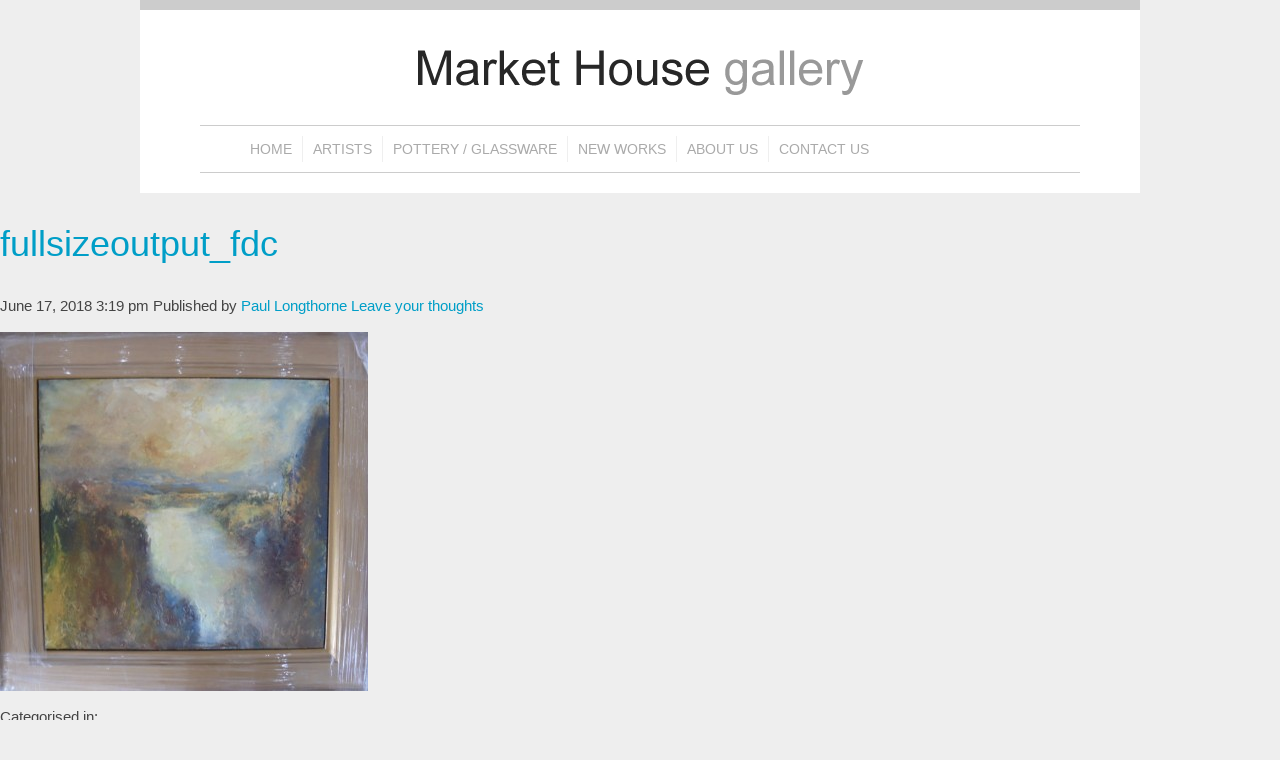

--- FILE ---
content_type: text/html; charset=UTF-8
request_url: http://www.markethousegallery.co.uk/artists/steve-slimm/fullsizeoutput_fdc/
body_size: 8796
content:
<!doctype html>
<html lang="en-GB" class="no-js">
	<head>
		<meta charset="UTF-8">
		<title>fullsizeoutput_fdc - Market House Gallery</title>

		<link href="//www.google-analytics.com" rel="dns-prefetch">

		<meta http-equiv="X-UA-Compatible" content="IE=edge,chrome=1">
		<meta name="viewport" content="width=device-width,initial-scale=1.0">
		
		<link rel="apple-touch-icon" sizes="57x57" href="http://www.markethousegallery.co.uk/apple-touch-icon-57x57.png">
		<link rel="apple-touch-icon" sizes="114x114" href="http://www.markethousegallery.co.uk/apple-touch-icon-114x114.png">
		<link rel="apple-touch-icon" sizes="72x72" href="http://www.markethousegallery.co.uk/apple-touch-icon-72x72.png">
		<link rel="apple-touch-icon" sizes="144x144" href="http://www.markethousegallery.co.uk/apple-touch-icon-144x144.png">
		<link rel="apple-touch-icon" sizes="60x60" href="http://www.markethousegallery.co.uk/apple-touch-icon-60x60.png">
		<link rel="apple-touch-icon" sizes="120x120" href="http://www.markethousegallery.co.uk/apple-touch-icon-120x120.png">
		<link rel="apple-touch-icon" sizes="76x76" href="http://www.markethousegallery.co.uk/apple-touch-icon-76x76.png">
		<link rel="apple-touch-icon" sizes="152x152" href="http://www.markethousegallery.co.uk/apple-touch-icon-152x152.png">
		<link rel="apple-touch-icon" sizes="180x180" href="http://www.markethousegallery.co.uk/apple-touch-icon-180x180.png">
		<link rel="icon" type="image/png" href="http://www.markethousegallery.co.uk/favicon-192x192.png" sizes="192x192">
		<link rel="icon" type="image/png" href="http://www.markethousegallery.co.uk/favicon-160x160.png" sizes="160x160">
		<link rel="icon" type="image/png" href="http://www.markethousegallery.co.uk/favicon-96x96.png" sizes="96x96">
		<link rel="icon" type="image/png" href="http://www.markethousegallery.co.uk/favicon-16x16.png" sizes="16x16">
		<link rel="icon" type="image/png" href="http://www.markethousegallery.co.uk/favicon-32x32.png" sizes="32x32">
		<meta name="msapplication-TileColor" content="#000000">
		<meta name="msapplication-TileImage" content="http://www.markethousegallery.co.uk/mstile-144x144.png">

		<meta name="apple-mobile-web-app-title" content="Market House Gallery">

		<meta name='robots' content='index, follow, max-image-preview:large, max-snippet:-1, max-video-preview:-1' />
	<style>img:is([sizes="auto" i], [sizes^="auto," i]) { contain-intrinsic-size: 3000px 1500px }</style>
	
	<!-- This site is optimized with the Yoast SEO plugin v24.6 - https://yoast.com/wordpress/plugins/seo/ -->
	<link rel="canonical" href="http://www.markethousegallery.co.uk/artists/steve-slimm/fullsizeoutput_fdc/" />
	<meta property="og:locale" content="en_GB" />
	<meta property="og:type" content="article" />
	<meta property="og:title" content="fullsizeoutput_fdc - Market House Gallery" />
	<meta property="og:url" content="http://www.markethousegallery.co.uk/artists/steve-slimm/fullsizeoutput_fdc/" />
	<meta property="og:site_name" content="Market House Gallery" />
	<meta property="og:image" content="http://www.markethousegallery.co.uk/artists/steve-slimm/fullsizeoutput_fdc" />
	<meta property="og:image:width" content="1024" />
	<meta property="og:image:height" content="1000" />
	<meta property="og:image:type" content="image/jpeg" />
	<script type="application/ld+json" class="yoast-schema-graph">{"@context":"https://schema.org","@graph":[{"@type":"WebPage","@id":"http://www.markethousegallery.co.uk/artists/steve-slimm/fullsizeoutput_fdc/","url":"http://www.markethousegallery.co.uk/artists/steve-slimm/fullsizeoutput_fdc/","name":"fullsizeoutput_fdc - Market House Gallery","isPartOf":{"@id":"http://www.markethousegallery.co.uk/#website"},"primaryImageOfPage":{"@id":"http://www.markethousegallery.co.uk/artists/steve-slimm/fullsizeoutput_fdc/#primaryimage"},"image":{"@id":"http://www.markethousegallery.co.uk/artists/steve-slimm/fullsizeoutput_fdc/#primaryimage"},"thumbnailUrl":"http://www.markethousegallery.co.uk/wp-content/uploads/2014/05/fullsizeoutput_fdc.jpeg","datePublished":"2018-06-17T15:19:05+00:00","breadcrumb":{"@id":"http://www.markethousegallery.co.uk/artists/steve-slimm/fullsizeoutput_fdc/#breadcrumb"},"inLanguage":"en-GB","potentialAction":[{"@type":"ReadAction","target":["http://www.markethousegallery.co.uk/artists/steve-slimm/fullsizeoutput_fdc/"]}]},{"@type":"ImageObject","inLanguage":"en-GB","@id":"http://www.markethousegallery.co.uk/artists/steve-slimm/fullsizeoutput_fdc/#primaryimage","url":"http://www.markethousegallery.co.uk/wp-content/uploads/2014/05/fullsizeoutput_fdc.jpeg","contentUrl":"http://www.markethousegallery.co.uk/wp-content/uploads/2014/05/fullsizeoutput_fdc.jpeg","width":1024,"height":1000},{"@type":"BreadcrumbList","@id":"http://www.markethousegallery.co.uk/artists/steve-slimm/fullsizeoutput_fdc/#breadcrumb","itemListElement":[{"@type":"ListItem","position":1,"name":"Home","item":"http://www.markethousegallery.co.uk/"},{"@type":"ListItem","position":2,"name":"Steve Slimm","item":"http://www.markethousegallery.co.uk/artists/steve-slimm/"},{"@type":"ListItem","position":3,"name":"fullsizeoutput_fdc"}]},{"@type":"WebSite","@id":"http://www.markethousegallery.co.uk/#website","url":"http://www.markethousegallery.co.uk/","name":"Market House Gallery","description":"Marazion, Cornwall for St. Ives Post-War and Contemporary Cornish Art","potentialAction":[{"@type":"SearchAction","target":{"@type":"EntryPoint","urlTemplate":"http://www.markethousegallery.co.uk/?s={search_term_string}"},"query-input":{"@type":"PropertyValueSpecification","valueRequired":true,"valueName":"search_term_string"}}],"inLanguage":"en-GB"}]}</script>
	<!-- / Yoast SEO plugin. -->


<link rel='dns-prefetch' href='//cdnjs.cloudflare.com' />
<link rel='dns-prefetch' href='//stats.wp.com' />
<script type="text/javascript">
/* <![CDATA[ */
window._wpemojiSettings = {"baseUrl":"https:\/\/s.w.org\/images\/core\/emoji\/15.0.3\/72x72\/","ext":".png","svgUrl":"https:\/\/s.w.org\/images\/core\/emoji\/15.0.3\/svg\/","svgExt":".svg","source":{"concatemoji":"http:\/\/www.markethousegallery.co.uk\/wp-includes\/js\/wp-emoji-release.min.js?ver=6.7.4"}};
/*! This file is auto-generated */
!function(i,n){var o,s,e;function c(e){try{var t={supportTests:e,timestamp:(new Date).valueOf()};sessionStorage.setItem(o,JSON.stringify(t))}catch(e){}}function p(e,t,n){e.clearRect(0,0,e.canvas.width,e.canvas.height),e.fillText(t,0,0);var t=new Uint32Array(e.getImageData(0,0,e.canvas.width,e.canvas.height).data),r=(e.clearRect(0,0,e.canvas.width,e.canvas.height),e.fillText(n,0,0),new Uint32Array(e.getImageData(0,0,e.canvas.width,e.canvas.height).data));return t.every(function(e,t){return e===r[t]})}function u(e,t,n){switch(t){case"flag":return n(e,"\ud83c\udff3\ufe0f\u200d\u26a7\ufe0f","\ud83c\udff3\ufe0f\u200b\u26a7\ufe0f")?!1:!n(e,"\ud83c\uddfa\ud83c\uddf3","\ud83c\uddfa\u200b\ud83c\uddf3")&&!n(e,"\ud83c\udff4\udb40\udc67\udb40\udc62\udb40\udc65\udb40\udc6e\udb40\udc67\udb40\udc7f","\ud83c\udff4\u200b\udb40\udc67\u200b\udb40\udc62\u200b\udb40\udc65\u200b\udb40\udc6e\u200b\udb40\udc67\u200b\udb40\udc7f");case"emoji":return!n(e,"\ud83d\udc26\u200d\u2b1b","\ud83d\udc26\u200b\u2b1b")}return!1}function f(e,t,n){var r="undefined"!=typeof WorkerGlobalScope&&self instanceof WorkerGlobalScope?new OffscreenCanvas(300,150):i.createElement("canvas"),a=r.getContext("2d",{willReadFrequently:!0}),o=(a.textBaseline="top",a.font="600 32px Arial",{});return e.forEach(function(e){o[e]=t(a,e,n)}),o}function t(e){var t=i.createElement("script");t.src=e,t.defer=!0,i.head.appendChild(t)}"undefined"!=typeof Promise&&(o="wpEmojiSettingsSupports",s=["flag","emoji"],n.supports={everything:!0,everythingExceptFlag:!0},e=new Promise(function(e){i.addEventListener("DOMContentLoaded",e,{once:!0})}),new Promise(function(t){var n=function(){try{var e=JSON.parse(sessionStorage.getItem(o));if("object"==typeof e&&"number"==typeof e.timestamp&&(new Date).valueOf()<e.timestamp+604800&&"object"==typeof e.supportTests)return e.supportTests}catch(e){}return null}();if(!n){if("undefined"!=typeof Worker&&"undefined"!=typeof OffscreenCanvas&&"undefined"!=typeof URL&&URL.createObjectURL&&"undefined"!=typeof Blob)try{var e="postMessage("+f.toString()+"("+[JSON.stringify(s),u.toString(),p.toString()].join(",")+"));",r=new Blob([e],{type:"text/javascript"}),a=new Worker(URL.createObjectURL(r),{name:"wpTestEmojiSupports"});return void(a.onmessage=function(e){c(n=e.data),a.terminate(),t(n)})}catch(e){}c(n=f(s,u,p))}t(n)}).then(function(e){for(var t in e)n.supports[t]=e[t],n.supports.everything=n.supports.everything&&n.supports[t],"flag"!==t&&(n.supports.everythingExceptFlag=n.supports.everythingExceptFlag&&n.supports[t]);n.supports.everythingExceptFlag=n.supports.everythingExceptFlag&&!n.supports.flag,n.DOMReady=!1,n.readyCallback=function(){n.DOMReady=!0}}).then(function(){return e}).then(function(){var e;n.supports.everything||(n.readyCallback(),(e=n.source||{}).concatemoji?t(e.concatemoji):e.wpemoji&&e.twemoji&&(t(e.twemoji),t(e.wpemoji)))}))}((window,document),window._wpemojiSettings);
/* ]]> */
</script>
<style id='wp-emoji-styles-inline-css' type='text/css'>

	img.wp-smiley, img.emoji {
		display: inline !important;
		border: none !important;
		box-shadow: none !important;
		height: 1em !important;
		width: 1em !important;
		margin: 0 0.07em !important;
		vertical-align: -0.1em !important;
		background: none !important;
		padding: 0 !important;
	}
</style>
<link rel='stylesheet' id='wp-block-library-css' href='http://www.markethousegallery.co.uk/wp-includes/css/dist/block-library/style.min.css?ver=6.7.4' media='all' />
<link rel='stylesheet' id='mediaelement-css' href='http://www.markethousegallery.co.uk/wp-includes/js/mediaelement/mediaelementplayer-legacy.min.css?ver=4.2.17' media='all' />
<link rel='stylesheet' id='wp-mediaelement-css' href='http://www.markethousegallery.co.uk/wp-includes/js/mediaelement/wp-mediaelement.min.css?ver=6.7.4' media='all' />
<style id='jetpack-sharing-buttons-style-inline-css' type='text/css'>
.jetpack-sharing-buttons__services-list{display:flex;flex-direction:row;flex-wrap:wrap;gap:0;list-style-type:none;margin:5px;padding:0}.jetpack-sharing-buttons__services-list.has-small-icon-size{font-size:12px}.jetpack-sharing-buttons__services-list.has-normal-icon-size{font-size:16px}.jetpack-sharing-buttons__services-list.has-large-icon-size{font-size:24px}.jetpack-sharing-buttons__services-list.has-huge-icon-size{font-size:36px}@media print{.jetpack-sharing-buttons__services-list{display:none!important}}.editor-styles-wrapper .wp-block-jetpack-sharing-buttons{gap:0;padding-inline-start:0}ul.jetpack-sharing-buttons__services-list.has-background{padding:1.25em 2.375em}
</style>
<style id='classic-theme-styles-inline-css' type='text/css'>
/*! This file is auto-generated */
.wp-block-button__link{color:#fff;background-color:#32373c;border-radius:9999px;box-shadow:none;text-decoration:none;padding:calc(.667em + 2px) calc(1.333em + 2px);font-size:1.125em}.wp-block-file__button{background:#32373c;color:#fff;text-decoration:none}
</style>
<style id='global-styles-inline-css' type='text/css'>
:root{--wp--preset--aspect-ratio--square: 1;--wp--preset--aspect-ratio--4-3: 4/3;--wp--preset--aspect-ratio--3-4: 3/4;--wp--preset--aspect-ratio--3-2: 3/2;--wp--preset--aspect-ratio--2-3: 2/3;--wp--preset--aspect-ratio--16-9: 16/9;--wp--preset--aspect-ratio--9-16: 9/16;--wp--preset--color--black: #000000;--wp--preset--color--cyan-bluish-gray: #abb8c3;--wp--preset--color--white: #ffffff;--wp--preset--color--pale-pink: #f78da7;--wp--preset--color--vivid-red: #cf2e2e;--wp--preset--color--luminous-vivid-orange: #ff6900;--wp--preset--color--luminous-vivid-amber: #fcb900;--wp--preset--color--light-green-cyan: #7bdcb5;--wp--preset--color--vivid-green-cyan: #00d084;--wp--preset--color--pale-cyan-blue: #8ed1fc;--wp--preset--color--vivid-cyan-blue: #0693e3;--wp--preset--color--vivid-purple: #9b51e0;--wp--preset--gradient--vivid-cyan-blue-to-vivid-purple: linear-gradient(135deg,rgba(6,147,227,1) 0%,rgb(155,81,224) 100%);--wp--preset--gradient--light-green-cyan-to-vivid-green-cyan: linear-gradient(135deg,rgb(122,220,180) 0%,rgb(0,208,130) 100%);--wp--preset--gradient--luminous-vivid-amber-to-luminous-vivid-orange: linear-gradient(135deg,rgba(252,185,0,1) 0%,rgba(255,105,0,1) 100%);--wp--preset--gradient--luminous-vivid-orange-to-vivid-red: linear-gradient(135deg,rgba(255,105,0,1) 0%,rgb(207,46,46) 100%);--wp--preset--gradient--very-light-gray-to-cyan-bluish-gray: linear-gradient(135deg,rgb(238,238,238) 0%,rgb(169,184,195) 100%);--wp--preset--gradient--cool-to-warm-spectrum: linear-gradient(135deg,rgb(74,234,220) 0%,rgb(151,120,209) 20%,rgb(207,42,186) 40%,rgb(238,44,130) 60%,rgb(251,105,98) 80%,rgb(254,248,76) 100%);--wp--preset--gradient--blush-light-purple: linear-gradient(135deg,rgb(255,206,236) 0%,rgb(152,150,240) 100%);--wp--preset--gradient--blush-bordeaux: linear-gradient(135deg,rgb(254,205,165) 0%,rgb(254,45,45) 50%,rgb(107,0,62) 100%);--wp--preset--gradient--luminous-dusk: linear-gradient(135deg,rgb(255,203,112) 0%,rgb(199,81,192) 50%,rgb(65,88,208) 100%);--wp--preset--gradient--pale-ocean: linear-gradient(135deg,rgb(255,245,203) 0%,rgb(182,227,212) 50%,rgb(51,167,181) 100%);--wp--preset--gradient--electric-grass: linear-gradient(135deg,rgb(202,248,128) 0%,rgb(113,206,126) 100%);--wp--preset--gradient--midnight: linear-gradient(135deg,rgb(2,3,129) 0%,rgb(40,116,252) 100%);--wp--preset--font-size--small: 13px;--wp--preset--font-size--medium: 20px;--wp--preset--font-size--large: 36px;--wp--preset--font-size--x-large: 42px;--wp--preset--spacing--20: 0.44rem;--wp--preset--spacing--30: 0.67rem;--wp--preset--spacing--40: 1rem;--wp--preset--spacing--50: 1.5rem;--wp--preset--spacing--60: 2.25rem;--wp--preset--spacing--70: 3.38rem;--wp--preset--spacing--80: 5.06rem;--wp--preset--shadow--natural: 6px 6px 9px rgba(0, 0, 0, 0.2);--wp--preset--shadow--deep: 12px 12px 50px rgba(0, 0, 0, 0.4);--wp--preset--shadow--sharp: 6px 6px 0px rgba(0, 0, 0, 0.2);--wp--preset--shadow--outlined: 6px 6px 0px -3px rgba(255, 255, 255, 1), 6px 6px rgba(0, 0, 0, 1);--wp--preset--shadow--crisp: 6px 6px 0px rgba(0, 0, 0, 1);}:where(.is-layout-flex){gap: 0.5em;}:where(.is-layout-grid){gap: 0.5em;}body .is-layout-flex{display: flex;}.is-layout-flex{flex-wrap: wrap;align-items: center;}.is-layout-flex > :is(*, div){margin: 0;}body .is-layout-grid{display: grid;}.is-layout-grid > :is(*, div){margin: 0;}:where(.wp-block-columns.is-layout-flex){gap: 2em;}:where(.wp-block-columns.is-layout-grid){gap: 2em;}:where(.wp-block-post-template.is-layout-flex){gap: 1.25em;}:where(.wp-block-post-template.is-layout-grid){gap: 1.25em;}.has-black-color{color: var(--wp--preset--color--black) !important;}.has-cyan-bluish-gray-color{color: var(--wp--preset--color--cyan-bluish-gray) !important;}.has-white-color{color: var(--wp--preset--color--white) !important;}.has-pale-pink-color{color: var(--wp--preset--color--pale-pink) !important;}.has-vivid-red-color{color: var(--wp--preset--color--vivid-red) !important;}.has-luminous-vivid-orange-color{color: var(--wp--preset--color--luminous-vivid-orange) !important;}.has-luminous-vivid-amber-color{color: var(--wp--preset--color--luminous-vivid-amber) !important;}.has-light-green-cyan-color{color: var(--wp--preset--color--light-green-cyan) !important;}.has-vivid-green-cyan-color{color: var(--wp--preset--color--vivid-green-cyan) !important;}.has-pale-cyan-blue-color{color: var(--wp--preset--color--pale-cyan-blue) !important;}.has-vivid-cyan-blue-color{color: var(--wp--preset--color--vivid-cyan-blue) !important;}.has-vivid-purple-color{color: var(--wp--preset--color--vivid-purple) !important;}.has-black-background-color{background-color: var(--wp--preset--color--black) !important;}.has-cyan-bluish-gray-background-color{background-color: var(--wp--preset--color--cyan-bluish-gray) !important;}.has-white-background-color{background-color: var(--wp--preset--color--white) !important;}.has-pale-pink-background-color{background-color: var(--wp--preset--color--pale-pink) !important;}.has-vivid-red-background-color{background-color: var(--wp--preset--color--vivid-red) !important;}.has-luminous-vivid-orange-background-color{background-color: var(--wp--preset--color--luminous-vivid-orange) !important;}.has-luminous-vivid-amber-background-color{background-color: var(--wp--preset--color--luminous-vivid-amber) !important;}.has-light-green-cyan-background-color{background-color: var(--wp--preset--color--light-green-cyan) !important;}.has-vivid-green-cyan-background-color{background-color: var(--wp--preset--color--vivid-green-cyan) !important;}.has-pale-cyan-blue-background-color{background-color: var(--wp--preset--color--pale-cyan-blue) !important;}.has-vivid-cyan-blue-background-color{background-color: var(--wp--preset--color--vivid-cyan-blue) !important;}.has-vivid-purple-background-color{background-color: var(--wp--preset--color--vivid-purple) !important;}.has-black-border-color{border-color: var(--wp--preset--color--black) !important;}.has-cyan-bluish-gray-border-color{border-color: var(--wp--preset--color--cyan-bluish-gray) !important;}.has-white-border-color{border-color: var(--wp--preset--color--white) !important;}.has-pale-pink-border-color{border-color: var(--wp--preset--color--pale-pink) !important;}.has-vivid-red-border-color{border-color: var(--wp--preset--color--vivid-red) !important;}.has-luminous-vivid-orange-border-color{border-color: var(--wp--preset--color--luminous-vivid-orange) !important;}.has-luminous-vivid-amber-border-color{border-color: var(--wp--preset--color--luminous-vivid-amber) !important;}.has-light-green-cyan-border-color{border-color: var(--wp--preset--color--light-green-cyan) !important;}.has-vivid-green-cyan-border-color{border-color: var(--wp--preset--color--vivid-green-cyan) !important;}.has-pale-cyan-blue-border-color{border-color: var(--wp--preset--color--pale-cyan-blue) !important;}.has-vivid-cyan-blue-border-color{border-color: var(--wp--preset--color--vivid-cyan-blue) !important;}.has-vivid-purple-border-color{border-color: var(--wp--preset--color--vivid-purple) !important;}.has-vivid-cyan-blue-to-vivid-purple-gradient-background{background: var(--wp--preset--gradient--vivid-cyan-blue-to-vivid-purple) !important;}.has-light-green-cyan-to-vivid-green-cyan-gradient-background{background: var(--wp--preset--gradient--light-green-cyan-to-vivid-green-cyan) !important;}.has-luminous-vivid-amber-to-luminous-vivid-orange-gradient-background{background: var(--wp--preset--gradient--luminous-vivid-amber-to-luminous-vivid-orange) !important;}.has-luminous-vivid-orange-to-vivid-red-gradient-background{background: var(--wp--preset--gradient--luminous-vivid-orange-to-vivid-red) !important;}.has-very-light-gray-to-cyan-bluish-gray-gradient-background{background: var(--wp--preset--gradient--very-light-gray-to-cyan-bluish-gray) !important;}.has-cool-to-warm-spectrum-gradient-background{background: var(--wp--preset--gradient--cool-to-warm-spectrum) !important;}.has-blush-light-purple-gradient-background{background: var(--wp--preset--gradient--blush-light-purple) !important;}.has-blush-bordeaux-gradient-background{background: var(--wp--preset--gradient--blush-bordeaux) !important;}.has-luminous-dusk-gradient-background{background: var(--wp--preset--gradient--luminous-dusk) !important;}.has-pale-ocean-gradient-background{background: var(--wp--preset--gradient--pale-ocean) !important;}.has-electric-grass-gradient-background{background: var(--wp--preset--gradient--electric-grass) !important;}.has-midnight-gradient-background{background: var(--wp--preset--gradient--midnight) !important;}.has-small-font-size{font-size: var(--wp--preset--font-size--small) !important;}.has-medium-font-size{font-size: var(--wp--preset--font-size--medium) !important;}.has-large-font-size{font-size: var(--wp--preset--font-size--large) !important;}.has-x-large-font-size{font-size: var(--wp--preset--font-size--x-large) !important;}
:where(.wp-block-post-template.is-layout-flex){gap: 1.25em;}:where(.wp-block-post-template.is-layout-grid){gap: 1.25em;}
:where(.wp-block-columns.is-layout-flex){gap: 2em;}:where(.wp-block-columns.is-layout-grid){gap: 2em;}
:root :where(.wp-block-pullquote){font-size: 1.5em;line-height: 1.6;}
</style>
<link rel='stylesheet' id='wp-pagenavi-css' href='http://www.markethousegallery.co.uk/wp-content/plugins/wp-pagenavi/pagenavi-css.css?ver=2.70' media='all' />
<link rel='stylesheet' id='normalize-css' href='http://www.markethousegallery.co.uk/wp-content/themes/markethousegallery/normalize.css?ver=1.0' media='all' />
<link rel='stylesheet' id='html5blank-css' href='http://www.markethousegallery.co.uk/wp-content/themes/markethousegallery/style.css?ver=1.0' media='all' />
<script type="text/javascript" src="http://cdnjs.cloudflare.com/ajax/libs/modernizr/2.7.1/modernizr.min.js?ver=2.6.2" id="modernizr-js"></script>
<script type="text/javascript" src="http://www.markethousegallery.co.uk/wp-includes/js/jquery/jquery.min.js?ver=3.7.1" id="jquery-core-js"></script>
<script type="text/javascript" src="http://www.markethousegallery.co.uk/wp-includes/js/jquery/jquery-migrate.min.js?ver=3.4.1" id="jquery-migrate-js"></script>
<script type="text/javascript" src="http://www.markethousegallery.co.uk/wp-content/themes/markethousegallery/js/plugins.js?ver=1.0.0" id="markethousegalleryplugins-js"></script>
<script type="text/javascript" src="http://www.markethousegallery.co.uk/wp-content/themes/markethousegallery/js/scripts.js?ver=1.0.0" id="markethousegalleryscripts-js"></script>
<link rel="https://api.w.org/" href="http://www.markethousegallery.co.uk/wp-json/" /><link rel="alternate" title="JSON" type="application/json" href="http://www.markethousegallery.co.uk/wp-json/wp/v2/media/2165" /><link rel="alternate" title="oEmbed (JSON)" type="application/json+oembed" href="http://www.markethousegallery.co.uk/wp-json/oembed/1.0/embed?url=http%3A%2F%2Fwww.markethousegallery.co.uk%2Fartists%2Fsteve-slimm%2Ffullsizeoutput_fdc%2F" />
<link rel="alternate" title="oEmbed (XML)" type="text/xml+oembed" href="http://www.markethousegallery.co.uk/wp-json/oembed/1.0/embed?url=http%3A%2F%2Fwww.markethousegallery.co.uk%2Fartists%2Fsteve-slimm%2Ffullsizeoutput_fdc%2F&#038;format=xml" />
	<style>img#wpstats{display:none}</style>
		<style type="text/css">.broken_link, a.broken_link {
	text-decoration: line-through;
}</style>
	</head>


	
	<body class="attachment attachment-template-default single single-attachment postid-2165 attachmentid-2165 attachment-jpeg fullsizeoutput_fdc">

		<!-- wrapper -->
		<div class="wrapper header">

			<!-- header -->
			<header class="header clear" role="banner">

					<!-- logo -->
					<div class="logo">
						<a href="http://www.markethousegallery.co.uk">
							<img src="http://www.markethousegallery.co.uk/wp-content/themes/markethousegallery/img/market-house-gallery-@1x.gif" alt="Market House Gallery" class="logo-img" width="465" height="65">
						</a>
					</div>
					<!-- /logo -->

					<!-- nav -->
					<nav class="nav clear" role="navigation">
						<ul><li id="menu-item-8" class="menu-item menu-item-type-post_type menu-item-object-page menu-item-home menu-item-8"><a href="http://www.markethousegallery.co.uk/" title="Welcome to the Market House Gallery Website">Home</a></li>
<li id="menu-item-38" class="menu-item menu-item-type-post_type_archive menu-item-object-artists menu-item-38"><a href="http://www.markethousegallery.co.uk/artists/">Artists</a></li>
<li id="menu-item-4548" class="menu-item menu-item-type-post_type menu-item-object-page menu-item-4548"><a href="http://www.markethousegallery.co.uk/pottery-glassware/">Pottery / Glassware</a></li>
<li id="menu-item-101" class="menu-item menu-item-type-custom menu-item-object-custom menu-item-101"><a href="http://www.markethousegallery.co.uk/artists/?new-works">New Works</a></li>
<li id="menu-item-12" class="menu-item menu-item-type-post_type menu-item-object-page menu-item-12"><a href="http://www.markethousegallery.co.uk/about-us/">About Us</a></li>
<li id="menu-item-15" class="menu-item menu-item-type-post_type menu-item-object-page menu-item-15"><a href="http://www.markethousegallery.co.uk/contact-us/">Contact Us</a></li>
</ul>					</nav>
					<!-- /nav -->

					
			</header>
			<!-- /header -->

		</div>
		<!-- wrapper -->

	<main role="main">
	<!-- section -->
	<section>

	
		<!-- article -->
		<article id="post-2165" class="post-2165 attachment type-attachment status-inherit hentry">

			<!-- post thumbnail -->
						<!-- /post thumbnail -->

			<!-- post title -->
			<h1>
				<a href="http://www.markethousegallery.co.uk/artists/steve-slimm/fullsizeoutput_fdc/" title="fullsizeoutput_fdc">fullsizeoutput_fdc</a>
			</h1>
			<!-- /post title -->

			<!-- post details -->
			<span class="date">June 17, 2018 3:19 pm</span>
			<span class="author">Published by <a href="http://www.markethousegallery.co.uk/author/paul/" title="Posts by Paul Longthorne" rel="author">Paul Longthorne</a></span>
			<span class="comments"><a href="http://www.markethousegallery.co.uk/artists/steve-slimm/fullsizeoutput_fdc/#respond">Leave your thoughts</a></span>
			<!-- /post details -->

			<p class="attachment"><a href='http://www.markethousegallery.co.uk/wp-content/uploads/2014/05/fullsizeoutput_fdc.jpeg'><img fetchpriority="high" decoding="async" width="368" height="359" src="[data-uri]" data-lazy-type="image" data-lazy-src="http://www.markethousegallery.co.uk/wp-content/uploads/2014/05/fullsizeoutput_fdc-368x359.jpeg" class="lazy lazy-hidden attachment-medium size-medium" alt="" data-lazy-srcset="http://www.markethousegallery.co.uk/wp-content/uploads/2014/05/fullsizeoutput_fdc-368x359.jpeg 368w, http://www.markethousegallery.co.uk/wp-content/uploads/2014/05/fullsizeoutput_fdc-30x30.jpeg 30w, http://www.markethousegallery.co.uk/wp-content/uploads/2014/05/fullsizeoutput_fdc.jpeg 1024w" data-lazy-sizes="(max-width: 368px) 100vw, 368px" /><noscript><img fetchpriority="high" decoding="async" width="368" height="359" src="http://www.markethousegallery.co.uk/wp-content/uploads/2014/05/fullsizeoutput_fdc-368x359.jpeg" class="attachment-medium size-medium" alt="" srcset="http://www.markethousegallery.co.uk/wp-content/uploads/2014/05/fullsizeoutput_fdc-368x359.jpeg 368w, http://www.markethousegallery.co.uk/wp-content/uploads/2014/05/fullsizeoutput_fdc-30x30.jpeg 30w, http://www.markethousegallery.co.uk/wp-content/uploads/2014/05/fullsizeoutput_fdc.jpeg 1024w" sizes="(max-width: 368px) 100vw, 368px" /></noscript></a></p>

			
			<p>Categorised in: </p>

			<p>This post was written by Paul Longthorne</p>

			
			<div class="comments">
	

	<div id="respond" class="comment-respond">
		<h3 id="reply-title" class="comment-reply-title">Leave a Reply <small><a rel="nofollow" id="cancel-comment-reply-link" href="/artists/steve-slimm/fullsizeoutput_fdc/#respond" style="display:none;">Cancel reply</a></small></h3><form action="http://www.markethousegallery.co.uk/wp-comments-post.php" method="post" id="commentform" class="comment-form"><p class="comment-notes"><span id="email-notes">Your email address will not be published.</span> <span class="required-field-message">Required fields are marked <span class="required">*</span></span></p><p class="comment-form-comment"><label for="comment">Comment <span class="required">*</span></label> <textarea id="comment" name="comment" cols="45" rows="8" maxlength="65525" required="required"></textarea></p><p class="comment-form-author"><label for="author">Name <span class="required">*</span></label> <input id="author" name="author" type="text" value="" size="30" maxlength="245" autocomplete="name" required="required" /></p>
<p class="comment-form-email"><label for="email">Email <span class="required">*</span></label> <input id="email" name="email" type="text" value="" size="30" maxlength="100" aria-describedby="email-notes" autocomplete="email" required="required" /></p>
<p class="comment-form-url"><label for="url">Website</label> <input id="url" name="url" type="text" value="" size="30" maxlength="200" autocomplete="url" /></p>
<p class="comment-form-cookies-consent"><input id="wp-comment-cookies-consent" name="wp-comment-cookies-consent" type="checkbox" value="yes" /> <label for="wp-comment-cookies-consent">Save my name, email, and website in this browser for the next time I comment.</label></p>
<p class="form-submit"><input name="submit" type="submit" id="submit" class="submit" value="Post Comment" /> <input type='hidden' name='comment_post_ID' value='2165' id='comment_post_ID' />
<input type='hidden' name='comment_parent' id='comment_parent' value='0' />
</p></form>	</div><!-- #respond -->
	
</div>

		</article>
		<!-- /article -->

	
	
	</section>
	<!-- /section -->
	</main>

<!-- sidebar -->
<aside class="sidebar" role="complementary">

	
	<div class="sidebar-widget">
		<div id="search-2" class="widget_search"><!-- search -->
<form class="search" method="get" action="http://www.markethousegallery.co.uk" role="search">
	<div class='form-input'>
		<input class="search-input" type="search" name="s">
	</div>
	<div class='form-submit'>
		<button class="search-submit" type="submit" role="button">Search</button>
	</div>
</form>
<!-- /search -->
</div>	</div>

	<div class="sidebar-widget">
			</div>

</aside>
<!-- /sidebar -->


		<!-- wrapper -->
		<div class="wrapper footer">

			<!-- footer -->
			<footer class="footer-container" role="contentinfo">

				<!-- footer -->
				<div class="footer">

					<div class='footer-nav'>
						<ul><li class="menu-item menu-item-type-post_type menu-item-object-page menu-item-home menu-item-8"><a href="http://www.markethousegallery.co.uk/" title="Welcome to the Market House Gallery Website">Home</a></li>
<li class="menu-item menu-item-type-post_type_archive menu-item-object-artists menu-item-38"><a href="http://www.markethousegallery.co.uk/artists/">Artists</a></li>
<li class="menu-item menu-item-type-post_type menu-item-object-page menu-item-4548"><a href="http://www.markethousegallery.co.uk/pottery-glassware/">Pottery / Glassware</a></li>
<li class="menu-item menu-item-type-custom menu-item-object-custom menu-item-101"><a href="http://www.markethousegallery.co.uk/artists/?new-works">New Works</a></li>
<li class="menu-item menu-item-type-post_type menu-item-object-page menu-item-12"><a href="http://www.markethousegallery.co.uk/about-us/">About Us</a></li>
<li class="menu-item menu-item-type-post_type menu-item-object-page menu-item-15"><a href="http://www.markethousegallery.co.uk/contact-us/">Contact Us</a></li>
</ul>					</div>

					<div class='footer-searchform'>
						<!-- search -->
<form class="search" method="get" action="http://www.markethousegallery.co.uk" role="search">
	<div class='form-input'>
		<input class="search-input" type="search" name="s">
	</div>
	<div class='form-submit'>
		<button class="search-submit" type="submit" role="button">Search</button>
	</div>
</form>
<!-- /search -->
					</div>

					<div class='footer-address'>
						<div class="content_block" id="custom_post_widget-249"><p class="attachment"><a href='http://www.markethousegallery.co.uk/wp-content/uploads/2014/05/fullsizeoutput_fdc.jpeg'><img loading="lazy" decoding="async" width="368" height="359" src="[data-uri]" data-lazy-type="image" data-lazy-src="http://www.markethousegallery.co.uk/wp-content/uploads/2014/05/fullsizeoutput_fdc-368x359.jpeg" class="lazy lazy-hidden attachment-medium size-medium" alt="" data-lazy-srcset="http://www.markethousegallery.co.uk/wp-content/uploads/2014/05/fullsizeoutput_fdc-368x359.jpeg 368w, http://www.markethousegallery.co.uk/wp-content/uploads/2014/05/fullsizeoutput_fdc-30x30.jpeg 30w, http://www.markethousegallery.co.uk/wp-content/uploads/2014/05/fullsizeoutput_fdc.jpeg 1024w" data-lazy-sizes="auto, (max-width: 368px) 100vw, 368px" /><noscript><img loading="lazy" decoding="async" width="368" height="359" src="http://www.markethousegallery.co.uk/wp-content/uploads/2014/05/fullsizeoutput_fdc-368x359.jpeg" class="attachment-medium size-medium" alt="" srcset="http://www.markethousegallery.co.uk/wp-content/uploads/2014/05/fullsizeoutput_fdc-368x359.jpeg 368w, http://www.markethousegallery.co.uk/wp-content/uploads/2014/05/fullsizeoutput_fdc-30x30.jpeg 30w, http://www.markethousegallery.co.uk/wp-content/uploads/2014/05/fullsizeoutput_fdc.jpeg 1024w" sizes="auto, (max-width: 368px) 100vw, 368px" /></noscript></a></p>
<p>Market House Gallery<br />
Marazion, Cornwall, TR17 0AR<br />
Tel: 01736 710252 &#8211; Email: <a href="mailto:markethousegall@btconnect.com">markethousegall@btconnect.com</a></p>
</div>					</div>

				</div>

				<!-- copyright -->
				<ul class="copyright clear">
					<li>
						&copy; 2026 Copyright Market House Gallery&nbsp;-&nbsp; 
					</li>
					<li>
						Developed by <a href="//www.celticwebdesign.net" title="Celtic Web Design">Celtic Web Design</a>
					</li>
				</ul>
				<!-- /copyright -->

			</footer>
			<!-- /footer -->

		</div>
		<!-- /wrapper -->

		<script type="text/javascript" src="http://www.markethousegallery.co.uk/wp-content/plugins/bj-lazy-load/js/bj-lazy-load.min.js?ver=2" id="BJLL-js"></script>
<script type="text/javascript" id="jetpack-stats-js-before">
/* <![CDATA[ */
_stq = window._stq || [];
_stq.push([ "view", JSON.parse("{\"v\":\"ext\",\"blog\":\"232892950\",\"post\":\"2165\",\"tz\":\"0\",\"srv\":\"www.markethousegallery.co.uk\",\"j\":\"1:14.4\"}") ]);
_stq.push([ "clickTrackerInit", "232892950", "2165" ]);
/* ]]> */
</script>
<script type="text/javascript" src="https://stats.wp.com/e-202604.js" id="jetpack-stats-js" defer="defer" data-wp-strategy="defer"></script>

		<!-- analytics -->
		<script>
		(function(f,i,r,e,s,h,l){i['GoogleAnalyticsObject']=s;f[s]=f[s]||function(){
		(f[s].q=f[s].q||[]).push(arguments)},f[s].l=1*new Date();h=i.createElement(r),
		l=i.getElementsByTagName(r)[0];h.async=1;h.src=e;l.parentNode.insertBefore(h,l)
		})(window,document,'script','//www.google-analytics.com/analytics.js','ga');
		ga('create', 'UA-43244135-1', 'markethousegallery.co.uk');
		ga('send', 'pageview');
		</script>

	</body>
</html>


--- FILE ---
content_type: text/css
request_url: http://www.markethousegallery.co.uk/wp-content/themes/markethousegallery/style.css?ver=1.0
body_size: 6447
content:
/*
	Theme Name: Market House Gallery
	Theme URI: http://www.markethousegallery.co.uk
	Description: HTML5 Blank WordPress Theme
	Version: 1.0
	Author: Darren Stevens
	Author URI: http://www.celticwebdesign.net
	Tags: Blank, HTML5, CSS3

	License: MIT
	License URI: http://opensource.org/licenses/mit-license.php
*/










/*! fancyBox v2.1.5 fancyapps.com | fancyapps.com/fancybox/#license */

.fancybox-wrap,.fancybox-skin,.fancybox-outer,.fancybox-inner,.fancybox-image,.fancybox-wrap iframe,.fancybox-wrap object,.fancybox-nav,.fancybox-nav span,.fancybox-tmp{padding:0;margin:0;border:0;outline:none;vertical-align:top}.fancybox-wrap{position:absolute;top:0;left:0;z-index:8020}.fancybox-skin{position:relative;background:#f9f9f9;color:#444;text-shadow:none;-webkit-border-radius:4px;-moz-border-radius:4px;border-radius:4px}.fancybox-opened{z-index:8030}.fancybox-opened .fancybox-skin{-webkit-box-shadow:0 10px 25px rgba(0,0,0,0.5);-moz-box-shadow:0 10px 25px rgba(0,0,0,0.5);box-shadow:0 10px 25px rgba(0,0,0,0.5)}.fancybox-outer,.fancybox-inner{position:relative}.fancybox-inner{overflow:hidden}.fancybox-type-iframe .fancybox-inner{-webkit-overflow-scrolling:touch}.fancybox-error{color:#444;font:14px/20px "Helvetica Neue",Helvetica,Arial,sans-serif;margin:0;padding:15px;white-space:nowrap}.fancybox-image,.fancybox-iframe{display:block;width:100%;height:100%}.fancybox-image{max-width:100%;max-height:100%}#fancybox-loading,.fancybox-close,.fancybox-prev span,.fancybox-next span{background-image:url(css/fancybox_sprite.png)}#fancybox-loading{position:fixed;top:50%;left:50%;margin-top:-22px;margin-left:-22px;background-position:0 -108px;opacity:.8;cursor:pointer;z-index:8060}#fancybox-loading div{width:44px;height:44px;background:url(css/fancybox_loading.gif) center center no-repeat}.fancybox-close{position:absolute;top:-18px;right:-18px;width:36px;height:36px;cursor:pointer;z-index:8040}.fancybox-nav{position:absolute;top:0;width:40%;height:100%;cursor:pointer;text-decoration:none;background:transparent url(css/blank.gif);-webkit-tap-highlight-color:rgba(0,0,0,0);z-index:8040}.fancybox-prev{left:0}.fancybox-next{right:0}.fancybox-nav span{position:absolute;top:50%;width:36px;height:34px;margin-top:-18px;cursor:pointer;z-index:8040;visibility:hidden}.fancybox-prev span{left:10px;background-position:0 -36px}.fancybox-next span{right:10px;background-position:0 -72px}.fancybox-nav:hover span{visibility:visible}.fancybox-tmp{position:absolute;top:-99999px;left:-99999px;visibility:hidden;max-width:99999px;max-height:99999px;overflow:visible!important}.fancybox-lock{overflow:hidden!important;width:auto}.fancybox-lock body{overflow:hidden!important}.fancybox-lock-test{overflow-y:hidden!important}.fancybox-overlay{position:absolute;top:0;left:0;overflow:hidden;display:none;z-index:8010;background:url(css/fancybox_overlay.png)}.fancybox-overlay-fixed{position:fixed;bottom:0;right:0}.fancybox-lock .fancybox-overlay{overflow:auto;overflow-y:scroll}.fancybox-title{visibility:hidden;font:normal 13px/20px "Helvetica Neue",Helvetica,Arial,sans-serif;position:relative;text-shadow:none;z-index:8050}.fancybox-opened .fancybox-title{visibility:visible}.fancybox-title-float-wrap{position:absolute;bottom:0;right:50%;margin-bottom:-35px;z-index:8050;text-align:center}.fancybox-title-float-wrap .child{display:inline-block;margin-right:-100%;padding:2px 20px;background:transparent;background:rgba(0,0,0,0.8);-webkit-border-radius:15px;-moz-border-radius:15px;border-radius:15px;text-shadow:0 1px 2px #222;color:#FFF;font-weight:700;line-height:24px;white-space:nowrap}.fancybox-title-outside-wrap{position:relative;margin-top:10px;color:#fff}.fancybox-title-inside-wrap{padding-top:10px}.fancybox-title-over-wrap{position:absolute;bottom:0;left:0;color:#fff;padding:10px;background:#000;background:rgba(0,0,0,.8)}@media only screen and (-webkit-min-device-pixel-ratio: 1.5),only screen and (min--moz-device-pixel-ratio: 1.5),only screen and (min-device-pixel-ratio: 1.5){#fancybox-loading,.fancybox-close,.fancybox-prev span,.fancybox-next span{background-image:url(css/fancybox_sprite@2x.png);background-size:44px 152px}#fancybox-loading div{background-image:url(css/fancybox_loading@2x.gif);background-size:24px 24px}}









/*
 * jQuery FlexSlider v2.2.0
 * http://www.woothemes.com/flexslider/
 *
 * Copyright 2012 WooThemes
 * Free to use under the GPLv2 license.
 * http://www.gnu.org/licenses/gpl-2.0.html
 *
 * Contributing author: Tyler Smith (@mbmufffin)
 */

.flex-container a:active,.flexslider a:active,.flex-container a:focus,.flexslider a:focus{outline:none}.slides,.flex-control-nav,.flex-direction-nav{margin:0;padding:0;list-style:none}@font-face{font-family:'flexslider-icon';src:url(fonts/flexslider-icon.eot);src:url(fonts/flexslider-icon.eot?#iefix) format("embedded-opentype"),url(fonts/flexslider-icon.woff) format("woff"),url(fonts/flexslider-icon.ttf) format("truetype"),url(fonts/flexslider-icon.svg#flexslider-icon) format("svg");font-weight:400;font-style:normal}.flexslider{margin:0;padding:0}.flexslider .slides > li{display:none;-webkit-backface-visibility:hidden}.flexslider .slides img{width:100%;display:block}.flex-pauseplay span{text-transform:capitalize}.slides:after{content:"\0020";display:block;clear:both;visibility:hidden;line-height:0;height:0}html[xmlns] .slides{display:block}* html .slides{height:1%}.no-js .slides > li:first-child{display:block}.flexslider{margin:0 0 60px;background:#fff;border:4px solid #fff;position:relative;-webkit-border-radius:4px;-moz-border-radius:4px;-o-border-radius:4px;border-radius:4px;-webkit-box-shadow:0 1px 4px rgba(0,0,0,.2);-moz-box-shadow:0 1px 4px rgba(0,0,0,.2);-o-box-shadow:0 1px 4px rgba(0,0,0,.2);box-shadow:0 1px 4px rgba(0,0,0,.2);zoom:1}.flex-viewport{max-height:2000px;-webkit-transition:all 1s ease;-moz-transition:all 1s ease;-o-transition:all 1s ease;transition:all 1s ease}.loading .flex-viewport{max-height:300px}.flexslider .slides{zoom:1}.carousel li{margin-right:5px}.flex-direction-nav{*height:0}.flex-direction-nav a{display:block;width:40px;height:40px;margin:-20px 0 0;position:absolute;top:50%;z-index:10;overflow:hidden;opacity:0;cursor:pointer;color:rgba(0,0,0,0.8);text-shadow:1px 1px 0 rgba(255,255,255,0.3);-webkit-transition:all .3s ease;-moz-transition:all .3s ease;transition:all .3s ease}.flex-direction-nav .flex-prev{left:-50px}.flex-direction-nav .flex-next{right:-50px;text-align:right}.flexslider:hover .flex-prev{opacity:.7;left:10px}.flexslider:hover .flex-next{opacity:.7;right:10px}.flexslider:hover .flex-next:hover,.flexslider:hover .flex-prev:hover{opacity:1}.flex-direction-nav .flex-disabled{opacity:0!important;filter:alpha(opacity=0);cursor:default}.flex-direction-nav a:before{font-family:"flexslider-icon";font-size:40px;display:inline-block;content:'\f001'}.flex-direction-nav a.flex-next:before{content:'\f002'}.flex-pauseplay a{display:block;width:20px;height:20px;position:absolute;bottom:5px;left:10px;opacity:.8;z-index:10;overflow:hidden;cursor:pointer;color:#000}.flex-pauseplay a:before{font-family:"flexslider-icon";font-size:20px;display:inline-block;content:'\f004'}.flex-pauseplay a:hover{opacity:1}.flex-pauseplay a.flex-play:before{content:'\f003'}.flex-control-nav{width:100%;position:absolute;bottom:-40px;text-align:center}.flex-control-nav li{margin:0 6px;display:inline-block;zoom:1;*display:inline}.flex-control-paging li a{width:11px;height:11px;display:block;background:#666;background:rgba(0,0,0,0.5);cursor:pointer;text-indent:-9999px;-webkit-border-radius:20px;-moz-border-radius:20px;-o-border-radius:20px;border-radius:20px;-webkit-box-shadow:inset 0 0 3px rgba(0,0,0,0.3);-moz-box-shadow:inset 0 0 3px rgba(0,0,0,0.3);-o-box-shadow:inset 0 0 3px rgba(0,0,0,0.3);box-shadow:inset 0 0 3px rgba(0,0,0,0.3)}.flex-control-paging li a:hover{background:#333;background:rgba(0,0,0,0.7)}.flex-control-paging li a.flex-active{background:#000;background:rgba(0,0,0,0.9);cursor:default}.flex-control-thumbs{margin:5px 0 0;position:static;overflow:hidden}.flex-control-thumbs li{width:25%;float:left;margin:0}.flex-control-thumbs img{width:100%;display:block;opacity:.7;cursor:pointer}.flex-control-thumbs img:hover{opacity:1}.flex-control-thumbs .flex-active{opacity:1;cursor:default}@media screen and (max-width: 860px){.flex-direction-nav .flex-prev{opacity:1;left:10px}.flex-direction-nav .flex-next{opacity:1;right:10px}}






















/*------------------------------------*\
    MAIN
\*------------------------------------*/

/* global box-sizing */
*,
*:after,
*:before {
	-moz-box-sizing:border-box;
	box-sizing:border-box;
	-webkit-font-smoothing:antialiased;
	font-smoothing:antialiased;
	text-rendering:optimizeLegibility;
}
/* html element 62.5% font-size for REM use */
html {
	font-size:62.5%;
}
body {
	font:300 1.5em/1.5 arial,sans-serif;
	color:#444;
	background: #eee;
}
/* clear */
.clear:before,
.clear:after {
    content:' ';
    display:table;
}

.clear:after {
    clear:both;
}
.clear {
    *zoom:1;
    clear:both;
}
img {
	max-width:100%;
	vertical-align:bottom;
}
a {
	color:#009EC7;
	text-decoration:none;
}
a:hover {
	color:#047d9c;
	text-decoration:underline;
}
a:focus {
	/*outline:0;*/
}
a:hover,
a:active {
	/*outline:0;*/
}
input:focus {
	/*outline:0;*/
	/*border:1px solid #04A4CC;*/
}

h1, h2, h3, h4, h5, h6 {
    font-weight: normal;
    font-family: 'century gothic', arial, sans-serif;
}
h1 {
	font-size: 2.4em;
    margin: 0.67em 0;
}
h2 {
	font-size: 1.8em;
}
h3 {
	font-size: 1.6em;
}
h4 {
	font-size: 1.3em;
    margin: 1em 0 0;
}


.debug-page {
	background: none repeat scroll 0 0 #FF0000;
    color: #FFFFFF;
    height: 20px;
    left: 10%;
    padding: 4px;
    position: absolute;
    top: 2%;
    /*width: 30px;*/

    display: none;
}

.left {
	float:left;
	width:50%;
}
.right {
	float:right;
	width:50%;
}









/*------------------------------------*\
    STRUCTURE
\*------------------------------------*/

/* wrapper */
.wrapper {
	/*max-width:1000px;*/
	width:1000px;
	padding:10px 60px;
	margin:0 auto;
	position:relative;
	background: #fff;
	/*font-size:1.4em;*/
	/*background: #eee;*/
}
.wrapper.header {
	margin-bottom: 0;
	border-top: 10px solid #CCCCCC;
}
.wrapper.content {}
.wrapper.footer {
	border-bottom: 10px solid #AAAAAA;
}



/* header */
.header {
	/*border-bottom: 1px solid #ccc;*/
	margin-bottom: 10px;
}



/* logo */
.logo {
	margin: 20px auto;
	width: 465px;
}
.logo a {
	display:inline-block;
}
.logo-img {

}



/* nav */
.nav,
.art-categories {
	text-align: center;
    margin: 0 auto;
    border-top: 1px solid #CCCCCC;
    border-bottom: 1px solid #CCCCCC;
    padding: 10px 0;
}
.art-categories {
    border-top: 0;
    padding: 4px 0;
}
.nav ul,
.nav li,
.art-categories ul,
.art-categories li {
	margin:0;
	padding:0;
	list-style: none;
}
.art-categories li {
	line-height: 1em;
    padding: 0 6px;
}
.nav ul,
.art-categories ul {
	/*display: inline-block;*/
    margin: 0 auto;
    /*text-align: center;*/
    width: 830px;
}
.nav ul {
	display: table;
    width: 800px;
}
.nav li,
.art-categories li {
	border-right: 1px solid #efefef;
    float: left;
    padding: 2px 6px;
}
.nav li:last-child,
.art-categories li:last-child {
	border-right:0;
}
.nav li a,
.art-categories li a {
	padding:4px;
	color: #aaa;
	-webkit-transition: color 300ms ease-out 0s;
	-moz-transition: color 300ms ease-out 0s;
	-ms-transition: color 300ms ease-out 0s;
	-o-transition: color 300ms ease-out 0s;
	transition: color 300ms ease-out 0s;
	text-transform: uppercase;
	font-size: 0.9em;
}
.nav li a {
	/*font-size: 1em;*/
}
.art-categories li a {
	font-size: 0.7em;
    text-transform: none;
}
.nav li a:hover,
.nav li.current-menu-item a,
.art-categories li a:hover {
	color: #333;
}


body.new-works .nav li.menu-item-38 a {
	color: #AAAAAA;
}




/* main */
.main {
	/*background: #ddd;*/
	width: 880px;
	margin: 0 auto 40px;
	/*float:left;*/
}
body.home .main {
	/*background: #aaa;*/
	background: none;
	width:100%;
	float:none;
	text-align: center;
}



/* fancybox */
.fancybox-overlay {
    background: url("css/fancybox_overlay.png") repeat scroll 0 0 rgba(255, 255, 255, 0.8);
}
.fancybox-skin {
    border-radius: 0px;
}




/* slideshow */
.slideshow {
	/*background: none repeat scroll 0 0 #CCCCCC;*/
    /*border-bottom: 1px solid #DDDDDD;*/
    margin: 0 0 10px;
    padding: 0 0 10px;
}
.flexslider {
	background: none;
	border: 0;
	border-bottom: 1px solid #DDDDDD;
	border-radius: 0;
	box-shadow: 0 0 0 rgba(0, 0, 0, 0);
	margin: 0 auto;
	padding:0 0 20px;
	width: 880px;
	position: relative;
}
.flexslider.artist-paintings {
	width: 100%;
	margin: 0;
	border:0;
}
.flexslider .slides > li {
	text-align: left;
}
.flexslider .support-text {
	color: #888888;
    font-size: 0.8em;
}
body.home .flexslider .slides > li h4 {
	margin: 10px 0 0;
}



body.home .main article {
	/*background: #ccc;*/
	/*margin:0 90px 10px;*/
}
body.home .main article p {
	/*background: #ccc;*/
	margin:0 90px 10px;
}




/* Home */
.featured-artists {
	/*background: none repeat scroll 0 0 #AAAAAA;*/
    margin: 40px 0 10px;
    border-top:1px solid #ccc;
}
.featured-artists ul,
.featured-artists li {
	margin:0;
	padding:0;
	list-style: none;
	position: relative;
}
.featured-artists ul {
	width:880px;
	/*background: #aaa;*/
	margin:0 auto;
}
.featured-artists li {
	float: left;
	margin-right: 26px;
}
.featured-artists li:nth-child(1n+4) {
    margin-right: 0;
}
.featured-artists li a {
	display: block;
}
.featured-artists li .title {
	/*margin: 5px 0 0;*/
	text-align: left;
}
/* Home */






/* Archives & Single Listings */
.artist-paintings {
	margin:20px 0;
}
.related-items {
 	border-top: 1px solid #ccc;
}
.artist-paintings ul,
.artist-paintings ul li,
.related-items .thumbnail-sections,
.related-items .thumbnail-sections li {
	margin:0;
	padding:0;
	list-style:none;
}
body.archive .archives article,
.artist-paintings ul li,
.related-items .thumbnail-sections li {
    float: left;
    margin: 0 26px 28px 0;
    width: 200px;
    position: relative;
}
.related-items .thumbnail-sections li:nth-child(4n+4) {
    margin: 0 0 28px 0;
}
body.archive .archives article:nth-child(4n+1),
.artist-paintings ul li:nth-child(4n+1) {
	clear:both;
}
body.archive .archives article a,
.artist-paintings ul li a,
.related-items .thumbnail-sections li a {
	display: block;
}
body.archive .archives article a h4,
.artist-paintings ul li a h4,
.related-items .thumbnail-sections li a h4 {
	margin: 0;
}
body.archive .archives article:nth-child(4n+4),
.artist-paintings ul li:nth-child(4n+4) {
    margin: 0 0 28px 0;
}

.artist-paintings .title {
	width:75%;
	line-height: 1.3em;
	/*background: #ccc;*/
}
.new {
	color: #cc0000;
	font-size: 0.8em;
	font-style: italic;
	/*position: relative;*/
	text-align: right;
	top: 153px;
	width: 100%;
	/*background: #ccc;*/
	position: absolute;
}


span.image-sold {
    color: #FF0000;
    left: 2px;
    position: relative;
    top: -2px;
}


.wp-pagenavi {
    text-align: center;
    clear: both;
    display: block;
    margin:10px 0 30px;
}
/* Archives & Single Listing */






/* single artist */
.breadcrumbs {
	color: #BBBBBB;
    font-size: 0.8em;
}
.breadcrumbs a {
	color: #BBBBBB;
}
.breadcrumbs a:hover {
	border-bottom: 1px dotted #bbbbbb;
}
/* single artist */






/* Search results */
body.search-results article {
	border-bottom: 1px dotted #ddd;
	padding-bottom:10px;
	margin-bottom:10px;
}
body.search-results article .left {
	width: 200px;
	margin: 0 20px 0 0;
}
body.search-results article .right {
	float:left;
	width: 660px;
}
body.search-results article .right h4 {
	margin: 0 0 0.3em;
}
/* Search results */






/* single artist */
.artworks-biography {
	/*background: #ccc;*/
	margin:0 0 10px;
}
.artworks-biography a:hover {
	/*border-bottom: 1px dotted #888;*/
}

.artist-date {
	font-size: 0.6em;
}

.biography-artwork {}
.biography-artwork .left {
	/*width:48%;*/
	/*padding:0;*/
	margin:0 4% 0 0;
	/*background: #ccc;*/
}
.biography-artwork .right {
	width:46%;
	/*background: #aaa;*/
}
.float-inner-left {
	border-right: 1px solid #ddd;
	padding:0 8% 0 0;
}
/* single artist */






/* sidebar */
.sidebar {
	background: #ccc;
	width:260px;
	float:right;
}






/* Links */
.links-container {}
.links-container ul {
	margin-top:0;
}
.links-container li {
	margin-bottom:3px;
}
/* Links */





/* footer */
.footer-container {
	border-top: 1px solid #ccc;
	/*background: #888;*/
	text-align: center;
	padding:20px 0 0;
	font-size: 0.8em;
}
.footer ul,
.footer li {
	margin:0;
	padding:0;
	list-style: none;
}
.footer ul {
	display: inline-block;
    margin: 5px auto 0;
    text-align: center;
}
.footer li {
	/*display: inline-block;*/
	float: left;
	/*border-right: 1px solid #f00;*/
}
.footer li:last-child,
.footer .footer-nav li:last-child {
	border-right: 0;
}
.footer .footer-nav,
.footer .footer-searchform,
.footer .footer-address {
	margin-bottom: 10px;
}
.footer .footer-nav li {
	border-right: 1px solid #eee;
}
.footer .footer-nav li a {
	padding: 0 8px;
	color:#aaa;
}
.footer .footer-nav li a:hover {
	text-decoration:underline;
}
.footer .address-search li {
	padding: 0 10px;
	width:250px;
	background: #ccc;
}

.copyright {
	color: #AAAAAA;
}

.footer .search .form-input,
.footer .search .form-submit {
	display: inline-block;
	background: none repeat scroll 0 0 #CCCCCC;
}
.footer .search .form-input .search-input {
	border: 1px solid #CCCCCC;
    height: 20px;
    padding: 2px;
    width: 140px;
}
.footer .search .form-submit .search-submit {
	border: 0 none;
    height: 26px;
    padding:0 10px;
    background: #009EC7;
    color:#fff;
}
.footer .search .form-submit .search-submit:hover,
.footer .search .form-submit .search-submit:focus {
    background: #047d9c;
}



/*------------------------------------*\
    Flexslider - home
\*------------------------------------*/
.flex-direction-nav a {
  opacity: 1;
  top: 38%;
  height: 46px;
}
.flex-direction-nav .flex-next {
  right: 10px;
}
.flex-direction-nav .flex-prev {
  left: 10px;
}

.flex-control-nav {
    bottom: none;
    position: absolute;
    text-align: center;
    top: 510px;
    width: 100%;
    z-index: 10;
}
.flex-control-paging li a {
    background: none repeat scroll 0 0 rgba(0, 0, 0, 0.2);
}




.contact-container {
	display: none;
}





/*------------------------------------*\
    IMAGES
\*------------------------------------*/



/*------------------------------------*\
	TYPOGRAPHY
\*------------------------------------*/

@font-face {
	font-family:'Font-Name';
	src:url('fonts/font-name.eot');
	src:url('fonts/font-name.eot?#iefix') format('embedded-opentype'),
		url('fonts/font-name.woff') format('woff'),
		url('fonts/font-name.ttf') format('truetype'),
		url('fonts/font-name.svg#font-name') format('svg');
    font-weight:normal;
    font-style:normal;
}

/*------------------------------------*\
    RESPONSIVE
\*------------------------------------*/

@media only screen and (min-width:320px) {

}
@media only screen and (min-width:480px) {

}
@media only screen and (min-width:768px) {

}
@media only screen and (min-width:1024px) {

}
@media only screen and (min-width:1140px) {

}
@media only screen and (min-width:1280px) {

}
@media only screen and (-webkit-min-device-pixel-ratio:1.5),
	   only screen and (min-resolution:144dpi) {

}

/*------------------------------------*\
    MISC
\*------------------------------------*/

::selection {
	background:#04A4CC;
	color:#FFF;
	text-shadow:none;
}
::-webkit-selection {
	background:#04A4CC;
	color:#FFF;
	text-shadow:none;
}
::-moz-selection {
	background:#04A4CC;
	color:#FFF;
	text-shadow:none;
}

/*------------------------------------*\
    WORDPRESS CORE
\*------------------------------------*/

.alignnone {
	margin:5px 20px 20px 0;
}
.aligncenter,
div.aligncenter {
	display:block;
	margin:5px auto 5px auto;
}
.alignright {
	float:right;
	margin:5px 0 20px 20px;
}
.alignleft {
	float:left;
	margin:5px 20px 20px 0;
}
a img.alignright {
	float:right;
	margin:5px 0 20px 20px;
}
a img.alignnone {
	margin:5px 20px 20px 0;
}
a img.alignleft {
	float:left;
	margin:5px 20px 20px 0;
}
a img.aligncenter {
	display:block;
	margin-left:auto;
	margin-right:auto;
}
.wp-caption {
	background:#FFF;
	border:1px solid #F0F0F0;
	max-width:96%;
	padding:5px 3px 10px;
	text-align:center;
}
.wp-caption.alignnone {
	margin:5px 20px 20px 0;
}
.wp-caption.alignleft {
	margin:5px 20px 20px 0;
}
.wp-caption.alignright {
	margin:5px 0 20px 20px;
}
.wp-caption img {
	border:0 none;
	height:auto;
	margin:0;
	max-width:98.5%;
	padding:0;
	width:auto;
}
.wp-caption .wp-caption-text,
.gallery-caption {
	font-size:11px;
	line-height:17px;
	margin:0;
	padding:0 4px 5px;
}
.sticky {

}
.bypostauthor {

}

/*------------------------------------*\
    PRINT
\*------------------------------------*/

@media print {
	* {
		background:transparent !important;
		color:#000 !important;
		box-shadow:none !important;
		text-shadow:none !important;
	}
	a,
	a:visited {
		text-decoration:underline;
	}
	a[href]:after {
		content:" (" attr(href) ")";
	}
	abbr[title]:after {
		content:" (" attr(title) ")";
	}
	.ir a:after,
	a[href^="javascript:"]:after,
	a[href^="#"]:after {
		content:"";
	}
	pre,blockquote {
		border:1px solid #999;
		page-break-inside:avoid;
	}
	thead {
		display:table-header-group;
	}
	tr,img {
		page-break-inside:avoid;
	}
	img {
		max-width:100% !important;
	}
	@page {
		margin:0.5cm;
	}
	p,
	h2,
	h3 {
		orphans:3;
		widows:3;
	}
	h2,
	h3 {
		page-break-after:avoid;
	}
}


--- FILE ---
content_type: text/javascript
request_url: http://www.markethousegallery.co.uk/wp-content/themes/markethousegallery/js/scripts.js?ver=1.0.0
body_size: 877
content:
(function ($, root, undefined) {
	
	$(function () {




		// http://jsfiddle.net/PwMjP/
		// http://jsfiddle.net/b9Ts8/
		// http://jsfiddle.net/nJfAZ/
		// Fade content when changing gallery items
		// Disable title
		// Remove white border around content
		// http://fancyapps.com/fancybox/
		if( $(".fancybox").length > 0 ) {
			$(".fancybox")
				.attr('rel', 'gallery')
				.fancybox({
					beforeShow : function(){
						this.title =  $(this.element).data("caption");
					},
			        nextMethod : 'resizeIn',
			        nextSpeed  : 250,
			        padding : 4,
					openEffect	: 'fade',
					closeEffect	: 'fade',
			        prevMethod : false,
					helpers	: {
						title	: {
							type: 'inside'
						}
					}
			    });
		}




		if( $(".flexslider.home").length > 0 ) {
			$('.flexslider.home').flexslider({
				animation: "fade",
				slideshow: true,
				slideshowSpeed: 5000,
				animationSpeed: 1000,
				controlNav: true,
				directionNav: false,
				prevText: "",
				nextText: ""
			});
		}




		if( $(".flexslider.artist-paintings").length > 0 ) {
			$('.flexslider.artist-paintings').flexslider({
				animation: "fade",
				slideshow: true,
				slideshowSpeed: 5000,
				animationSpeed: 1000,
				controlNav: false,
				directionNav: false,
				prevText: "",
				nextText: ""
			});
		}


	});
	
})(jQuery, this);





// http://jsfiddle.net/PwMjP/
// Fade content when changing gallery items
// http://fancyapps.com/fancybox/
 (function ($, F) {
    F.transitions.resizeIn = function() {
        var previous = F.previous,
            current  = F.current,
            startPos = previous.wrap.stop(true).position(),
            endPos   = $.extend({opacity : 1}, current.pos);

        startPos.width  = previous.wrap.width();
        startPos.height = previous.wrap.height();

        previous.wrap.stop(true).trigger('onReset').remove();

        delete endPos.position;

        current.inner.hide();

        current.wrap.css(startPos).animate(endPos, {
            duration : current.nextSpeed,
            easing   : current.nextEasing,
            step     : F.transitions.step,
            complete : function() {
                F._afterZoomIn();

                current.inner.fadeIn("slow");
            }
        });
    };

}(jQuery, jQuery.fancybox));